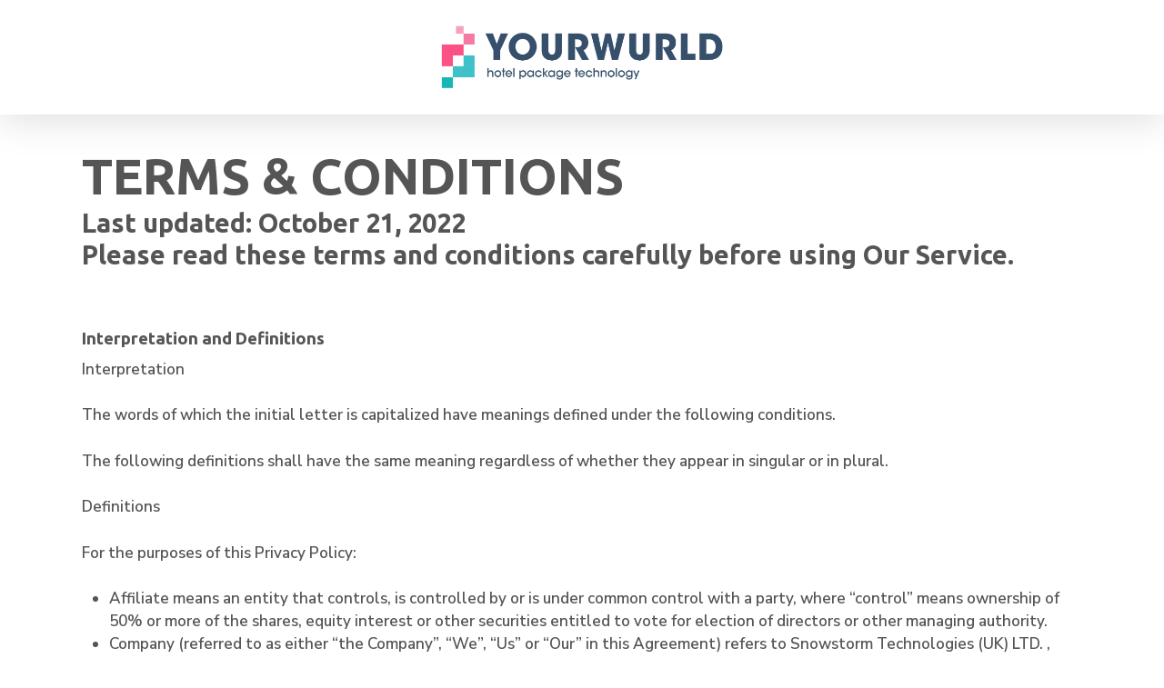

--- FILE ---
content_type: text/css
request_url: https://yourwurld.com/wp-content/themes/salient/css/header/header-layout-centered-logo-between-menu-alt.css?ver=13.0.7
body_size: 241
content:
/*
Theme Name:  Salient
Description: Header Layout set to "Centered Logo Between Menu Alt" in theme options
*/

@media only screen and (min-width: 1000px) {

  #header-outer[data-header-resize="1"] #top #logo {
    transition: margin 0.32s ease, color 0.32s ease;
  }

  #header-outer #top > .container > .row {
    align-items: center;
    justify-content: center;
  }
  #header-outer #top > .container > .row > .span_9 {
    order: 1;
    position: absolute;
    left: 0;
    top: 0;
    width: 100%;
    z-index: 10;
    height: 100%;
    pointer-events: none;
  }
  #header-outer #top > .container > .row > .span_3 {
    margin-right: 0;
    z-index: 200;
  }
  #header-outer #top > .container > .row > .right-aligned-menu-items {
    position: absolute;
    right: 0;
    top: 0;
    z-index: 100;
    height: 100%;
    width: 100%;
    justify-content: flex-end;
    align-items: center;
    display: flex;
    pointer-events: none;
  }
  #header-outer #top > .container > .row > .right-aligned-menu-items nav,
  #header-outer #top > .container > .row > .span_9 nav {
    pointer-events: all;
  }
  #header-outer #top > .container > .row > .right-aligned-menu-items nav {
    height: 100%;
  }
  #top nav .buttons li.nectar-megamenu-menu-item {
    position: static;
  }

  #header-outer[data-lhe="animated_underline"] #top .right-aligned-menu-items nav > ul > li.menu-item:last-of-type > a {
    margin-right: 0;
  }
  #header-outer[data-lhe="animated_underline"] #top .span_9 nav > ul > li.menu-item:first-of-type > a {
    margin-left: 0;
  }

  #header-outer[data-lhe="default"] #top .right-aligned-menu-items nav > ul > li.menu-item:last-of-type:not([class*="button"]) > a,
  #header-outer .nectar-header-text-content-wrap:last-child .nectar-header-text-content {
    padding-right: 0;
  }
  #header-outer[data-lhe="default"] #top .span_9 nav > ul > li.menu-item:first-of-type:not([class*="button"]) > a {
    padding-left: 0;
  }
  
}


--- FILE ---
content_type: text/plain
request_url: https://www.google-analytics.com/j/collect?v=1&_v=j102&a=1726793322&t=pageview&_s=1&dl=https%3A%2F%2Fyourwurld.com%2Fterms-conditions%2F&ul=en-us%40posix&dt=Terms%20%26%20Conditions%20%E2%80%93%20yourWURLD&sr=1280x720&vp=1280x720&_u=IEBAAAABAAAAACAAI~&jid=823585434&gjid=346484615&cid=1094588976.1769861912&tid=UA-256611045-1&_gid=313336152.1769861912&_r=1&_slc=1&z=1185231380
body_size: -449
content:
2,cG-67E9F9ZZSC